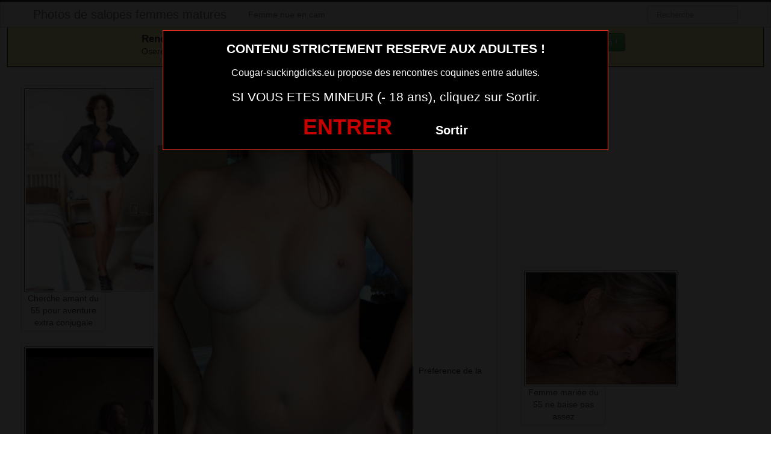

--- FILE ---
content_type: text/html; charset=UTF-8
request_url: https://www.cougar-suckingdicks.eu/cougar-cherche-plan-cul-discret-027.html/
body_size: 7062
content:
<!DOCTYPE html>
<html lang="fr-FR">
<head>
	
	<meta charset="UTF-8">
	<meta name="viewport" content="width=device-width, initial-scale=1.0, minimal-ui">
	
	<title>
		Cougar cherche plan cul discret 027Photos de salopes femmes matures	</title>

	<link rel="profile" href="http://gmpg.org/xfn/11" >
	<link rel="shortcut icon" href="https://www.cougar-suckingdicks.eu/wp-content/themes/300250/favicon.ico">
	<link rel="pingback" href="https://www.cougar-suckingdicks.eu/xmlrpc.php">
	
	<link href="https://cdnjs.cloudflare.com/ajax/libs/font-awesome/4.7.0/css/font-awesome.min.css" rel="stylesheet">
	<link href="https://cdnjs.cloudflare.com/ajax/libs/formvalidation/0.6.2-dev/css/formValidation.min.css" rel="stylesheet">
	<link href="https://www.cougar-suckingdicks.eu/wp-content/themes/300250/css/bootstrap.css" rel="stylesheet">
	<link href="https://www.cougar-suckingdicks.eu/wp-content/themes/300250/style.css" rel="stylesheet">
	    
	<!--[if lt IE 9]>
		<script src="http://css3-mediaqueries-js.googlecode.com/svn/trunk/css3-mediaqueries.js"></script>
		<script src="http://html5shim.googlecode.com/svn/trunk/html5.js"></script>
	<![endif]-->

	<meta name='robots' content='index, follow, max-image-preview:large, max-snippet:-1, max-video-preview:-1' />
	<style>img:is([sizes="auto" i], [sizes^="auto," i]) { contain-intrinsic-size: 3000px 1500px }</style>
	<!-- BEGIN SEOKEY en-tête. Site optimisé par SEOKEY https://www.seo-key.com/ -->
<meta property="og:url" content="https://www.cougar-suckingdicks.eu/cougar-cherche-plan-cul-discret-027.html/">
<meta property="og:type" content="article">
<meta property="og:title" content="Cougar cherche plan cul discret 027">
<meta property="og:description" content="">
<meta property="og:image" content="https://www.cougar-suckingdicks.eu/wp-content/uploads/2016/04/Cougar-cherche-plan-cul-discret-027.jpg">
<meta property="og:image:secure_url" content="https://www.cougar-suckingdicks.eu/wp-content/uploads/2016/04/Cougar-cherche-plan-cul-discret-027.jpg">
<meta property="og:image:alt" content="">
<meta property="og:image:width" content="423">
<meta property="og:image:height" content="750">
<meta property="article:author" content="admin">
<meta property="article:section" content="Photo sexy">
<meta property="og:published_time" content="2016-05-08T14:07:31+00:00">
<meta property="og:updated_time" content="2025-08-13T12:27:44+00:00">
<meta property="og:locale" content="fr_FR">
<meta property="og:site_name" content="Photos de salopes femmes matures">
<meta name="twitter:url" content="https://www.cougar-suckingdicks.eu/cougar-cherche-plan-cul-discret-027.html/">
<meta name="twitter:title" content="Cougar cherche plan cul discret 027">
<meta name="twitter:description" content="">
<meta name="twitter:image" content="https://www.cougar-suckingdicks.eu/wp-content/uploads/2016/04/Cougar-cherche-plan-cul-discret-027.jpg">
<meta name="twitter:creator" content="admin">
<meta name="twitter:card" content="summary_large_image">
<link rel="canonical" href="https://www.cougar-suckingdicks.eu/cougar-cherche-plan-cul-discret-027.html/" />
<!-- END SEOKEY head -->
<link rel="alternate" type="application/rss+xml" title="Photos de salopes femmes matures &raquo; Flux" href="https://www.cougar-suckingdicks.eu/feed/" />
<link rel='stylesheet' id='wp-block-library-css' href='https://www.cougar-suckingdicks.eu/wp-includes/css/dist/block-library/style.min.css?ver=6.7.4' type='text/css' media='all' />
<style id='classic-theme-styles-inline-css' type='text/css'>
/*! This file is auto-generated */
.wp-block-button__link{color:#fff;background-color:#32373c;border-radius:9999px;box-shadow:none;text-decoration:none;padding:calc(.667em + 2px) calc(1.333em + 2px);font-size:1.125em}.wp-block-file__button{background:#32373c;color:#fff;text-decoration:none}
</style>
<style id='global-styles-inline-css' type='text/css'>
:root{--wp--preset--aspect-ratio--square: 1;--wp--preset--aspect-ratio--4-3: 4/3;--wp--preset--aspect-ratio--3-4: 3/4;--wp--preset--aspect-ratio--3-2: 3/2;--wp--preset--aspect-ratio--2-3: 2/3;--wp--preset--aspect-ratio--16-9: 16/9;--wp--preset--aspect-ratio--9-16: 9/16;--wp--preset--color--black: #000000;--wp--preset--color--cyan-bluish-gray: #abb8c3;--wp--preset--color--white: #ffffff;--wp--preset--color--pale-pink: #f78da7;--wp--preset--color--vivid-red: #cf2e2e;--wp--preset--color--luminous-vivid-orange: #ff6900;--wp--preset--color--luminous-vivid-amber: #fcb900;--wp--preset--color--light-green-cyan: #7bdcb5;--wp--preset--color--vivid-green-cyan: #00d084;--wp--preset--color--pale-cyan-blue: #8ed1fc;--wp--preset--color--vivid-cyan-blue: #0693e3;--wp--preset--color--vivid-purple: #9b51e0;--wp--preset--gradient--vivid-cyan-blue-to-vivid-purple: linear-gradient(135deg,rgba(6,147,227,1) 0%,rgb(155,81,224) 100%);--wp--preset--gradient--light-green-cyan-to-vivid-green-cyan: linear-gradient(135deg,rgb(122,220,180) 0%,rgb(0,208,130) 100%);--wp--preset--gradient--luminous-vivid-amber-to-luminous-vivid-orange: linear-gradient(135deg,rgba(252,185,0,1) 0%,rgba(255,105,0,1) 100%);--wp--preset--gradient--luminous-vivid-orange-to-vivid-red: linear-gradient(135deg,rgba(255,105,0,1) 0%,rgb(207,46,46) 100%);--wp--preset--gradient--very-light-gray-to-cyan-bluish-gray: linear-gradient(135deg,rgb(238,238,238) 0%,rgb(169,184,195) 100%);--wp--preset--gradient--cool-to-warm-spectrum: linear-gradient(135deg,rgb(74,234,220) 0%,rgb(151,120,209) 20%,rgb(207,42,186) 40%,rgb(238,44,130) 60%,rgb(251,105,98) 80%,rgb(254,248,76) 100%);--wp--preset--gradient--blush-light-purple: linear-gradient(135deg,rgb(255,206,236) 0%,rgb(152,150,240) 100%);--wp--preset--gradient--blush-bordeaux: linear-gradient(135deg,rgb(254,205,165) 0%,rgb(254,45,45) 50%,rgb(107,0,62) 100%);--wp--preset--gradient--luminous-dusk: linear-gradient(135deg,rgb(255,203,112) 0%,rgb(199,81,192) 50%,rgb(65,88,208) 100%);--wp--preset--gradient--pale-ocean: linear-gradient(135deg,rgb(255,245,203) 0%,rgb(182,227,212) 50%,rgb(51,167,181) 100%);--wp--preset--gradient--electric-grass: linear-gradient(135deg,rgb(202,248,128) 0%,rgb(113,206,126) 100%);--wp--preset--gradient--midnight: linear-gradient(135deg,rgb(2,3,129) 0%,rgb(40,116,252) 100%);--wp--preset--font-size--small: 13px;--wp--preset--font-size--medium: 20px;--wp--preset--font-size--large: 36px;--wp--preset--font-size--x-large: 42px;--wp--preset--spacing--20: 0.44rem;--wp--preset--spacing--30: 0.67rem;--wp--preset--spacing--40: 1rem;--wp--preset--spacing--50: 1.5rem;--wp--preset--spacing--60: 2.25rem;--wp--preset--spacing--70: 3.38rem;--wp--preset--spacing--80: 5.06rem;--wp--preset--shadow--natural: 6px 6px 9px rgba(0, 0, 0, 0.2);--wp--preset--shadow--deep: 12px 12px 50px rgba(0, 0, 0, 0.4);--wp--preset--shadow--sharp: 6px 6px 0px rgba(0, 0, 0, 0.2);--wp--preset--shadow--outlined: 6px 6px 0px -3px rgba(255, 255, 255, 1), 6px 6px rgba(0, 0, 0, 1);--wp--preset--shadow--crisp: 6px 6px 0px rgba(0, 0, 0, 1);}:where(.is-layout-flex){gap: 0.5em;}:where(.is-layout-grid){gap: 0.5em;}body .is-layout-flex{display: flex;}.is-layout-flex{flex-wrap: wrap;align-items: center;}.is-layout-flex > :is(*, div){margin: 0;}body .is-layout-grid{display: grid;}.is-layout-grid > :is(*, div){margin: 0;}:where(.wp-block-columns.is-layout-flex){gap: 2em;}:where(.wp-block-columns.is-layout-grid){gap: 2em;}:where(.wp-block-post-template.is-layout-flex){gap: 1.25em;}:where(.wp-block-post-template.is-layout-grid){gap: 1.25em;}.has-black-color{color: var(--wp--preset--color--black) !important;}.has-cyan-bluish-gray-color{color: var(--wp--preset--color--cyan-bluish-gray) !important;}.has-white-color{color: var(--wp--preset--color--white) !important;}.has-pale-pink-color{color: var(--wp--preset--color--pale-pink) !important;}.has-vivid-red-color{color: var(--wp--preset--color--vivid-red) !important;}.has-luminous-vivid-orange-color{color: var(--wp--preset--color--luminous-vivid-orange) !important;}.has-luminous-vivid-amber-color{color: var(--wp--preset--color--luminous-vivid-amber) !important;}.has-light-green-cyan-color{color: var(--wp--preset--color--light-green-cyan) !important;}.has-vivid-green-cyan-color{color: var(--wp--preset--color--vivid-green-cyan) !important;}.has-pale-cyan-blue-color{color: var(--wp--preset--color--pale-cyan-blue) !important;}.has-vivid-cyan-blue-color{color: var(--wp--preset--color--vivid-cyan-blue) !important;}.has-vivid-purple-color{color: var(--wp--preset--color--vivid-purple) !important;}.has-black-background-color{background-color: var(--wp--preset--color--black) !important;}.has-cyan-bluish-gray-background-color{background-color: var(--wp--preset--color--cyan-bluish-gray) !important;}.has-white-background-color{background-color: var(--wp--preset--color--white) !important;}.has-pale-pink-background-color{background-color: var(--wp--preset--color--pale-pink) !important;}.has-vivid-red-background-color{background-color: var(--wp--preset--color--vivid-red) !important;}.has-luminous-vivid-orange-background-color{background-color: var(--wp--preset--color--luminous-vivid-orange) !important;}.has-luminous-vivid-amber-background-color{background-color: var(--wp--preset--color--luminous-vivid-amber) !important;}.has-light-green-cyan-background-color{background-color: var(--wp--preset--color--light-green-cyan) !important;}.has-vivid-green-cyan-background-color{background-color: var(--wp--preset--color--vivid-green-cyan) !important;}.has-pale-cyan-blue-background-color{background-color: var(--wp--preset--color--pale-cyan-blue) !important;}.has-vivid-cyan-blue-background-color{background-color: var(--wp--preset--color--vivid-cyan-blue) !important;}.has-vivid-purple-background-color{background-color: var(--wp--preset--color--vivid-purple) !important;}.has-black-border-color{border-color: var(--wp--preset--color--black) !important;}.has-cyan-bluish-gray-border-color{border-color: var(--wp--preset--color--cyan-bluish-gray) !important;}.has-white-border-color{border-color: var(--wp--preset--color--white) !important;}.has-pale-pink-border-color{border-color: var(--wp--preset--color--pale-pink) !important;}.has-vivid-red-border-color{border-color: var(--wp--preset--color--vivid-red) !important;}.has-luminous-vivid-orange-border-color{border-color: var(--wp--preset--color--luminous-vivid-orange) !important;}.has-luminous-vivid-amber-border-color{border-color: var(--wp--preset--color--luminous-vivid-amber) !important;}.has-light-green-cyan-border-color{border-color: var(--wp--preset--color--light-green-cyan) !important;}.has-vivid-green-cyan-border-color{border-color: var(--wp--preset--color--vivid-green-cyan) !important;}.has-pale-cyan-blue-border-color{border-color: var(--wp--preset--color--pale-cyan-blue) !important;}.has-vivid-cyan-blue-border-color{border-color: var(--wp--preset--color--vivid-cyan-blue) !important;}.has-vivid-purple-border-color{border-color: var(--wp--preset--color--vivid-purple) !important;}.has-vivid-cyan-blue-to-vivid-purple-gradient-background{background: var(--wp--preset--gradient--vivid-cyan-blue-to-vivid-purple) !important;}.has-light-green-cyan-to-vivid-green-cyan-gradient-background{background: var(--wp--preset--gradient--light-green-cyan-to-vivid-green-cyan) !important;}.has-luminous-vivid-amber-to-luminous-vivid-orange-gradient-background{background: var(--wp--preset--gradient--luminous-vivid-amber-to-luminous-vivid-orange) !important;}.has-luminous-vivid-orange-to-vivid-red-gradient-background{background: var(--wp--preset--gradient--luminous-vivid-orange-to-vivid-red) !important;}.has-very-light-gray-to-cyan-bluish-gray-gradient-background{background: var(--wp--preset--gradient--very-light-gray-to-cyan-bluish-gray) !important;}.has-cool-to-warm-spectrum-gradient-background{background: var(--wp--preset--gradient--cool-to-warm-spectrum) !important;}.has-blush-light-purple-gradient-background{background: var(--wp--preset--gradient--blush-light-purple) !important;}.has-blush-bordeaux-gradient-background{background: var(--wp--preset--gradient--blush-bordeaux) !important;}.has-luminous-dusk-gradient-background{background: var(--wp--preset--gradient--luminous-dusk) !important;}.has-pale-ocean-gradient-background{background: var(--wp--preset--gradient--pale-ocean) !important;}.has-electric-grass-gradient-background{background: var(--wp--preset--gradient--electric-grass) !important;}.has-midnight-gradient-background{background: var(--wp--preset--gradient--midnight) !important;}.has-small-font-size{font-size: var(--wp--preset--font-size--small) !important;}.has-medium-font-size{font-size: var(--wp--preset--font-size--medium) !important;}.has-large-font-size{font-size: var(--wp--preset--font-size--large) !important;}.has-x-large-font-size{font-size: var(--wp--preset--font-size--x-large) !important;}
:where(.wp-block-post-template.is-layout-flex){gap: 1.25em;}:where(.wp-block-post-template.is-layout-grid){gap: 1.25em;}
:where(.wp-block-columns.is-layout-flex){gap: 2em;}:where(.wp-block-columns.is-layout-grid){gap: 2em;}
:root :where(.wp-block-pullquote){font-size: 1.5em;line-height: 1.6;}
</style>
<script type="text/javascript" src="https://www.cougar-suckingdicks.eu/wp-includes/js/jquery/jquery.min.js?ver=3.7.1" id="jquery-core-js"></script>
<script type="text/javascript" src="https://www.cougar-suckingdicks.eu/wp-includes/js/jquery/jquery-migrate.min.js?ver=3.4.1" id="jquery-migrate-js"></script>
<meta name="generator" content="WordPress 6.7.4" />
<link rel="alternate" title="oEmbed (JSON)" type="application/json+oembed" href="https://www.cougar-suckingdicks.eu/wp-json/oembed/1.0/embed?url=https%3A%2F%2Fwww.cougar-suckingdicks.eu%2Fcougar-cherche-plan-cul-discret-027.html%2F" />
<link rel="alternate" title="oEmbed (XML)" type="text/xml+oembed" href="https://www.cougar-suckingdicks.eu/wp-json/oembed/1.0/embed?url=https%3A%2F%2Fwww.cougar-suckingdicks.eu%2Fcougar-cherche-plan-cul-discret-027.html%2F&#038;format=xml" />
<!-- Analytics by WP Statistics - https://wp-statistics.com -->

</head>
<body class="post-template-default single single-post postid-879 single-format-standard">
	
<script src="https://www.cougar-suckingdicks.eu/wp-content/themes/300250/disclaimer.js"></script>	
<noscript>
	<style>
	#masonry {
		visibility: visible !important;	
	}
	</style>
</noscript>

<div id="topmenu" class="navbar navbar-fixed-top">
	<div class="navbar-inner">
		<div class="container">
			<a class="btn btn-navbar" data-toggle="collapse" data-target=".nav-collapse">
				<i class="icon-bar"></i>
				<i class="icon-bar"></i>
				<i class="icon-bar"></i>
			</a>
						<a class="brand" href="https://www.cougar-suckingdicks.eu/">
									Photos de salopes femmes matures							</a>

			<nav id="nav-main" class="nav-collapse" role="navigation">
				<ul id="menu-menu-1" class="nav"><li class="menu-femme-nue-en-cam"><a href="https://www.cougar-suckingdicks.eu/femme-nue-en-cam/">Femme nue en cam</a></li>
</ul>					
				<form class="navbar-search pull-right" method="get" id="searchform" action="https://www.cougar-suckingdicks.eu/">
					<input type="text" class="search-query" placeholder="Recherche" name="s" id="s" value="">
				</form>

			</nav>
		</div>
	</div>
</div>

<div class="msg_box">
	<div class="row-fluid">
		<div align="left" class="span5 offset2">
			&nbsp; <big><strong>Rencontres webcam</strong></big><br>
			&nbsp; Oserez-vous vous les rejoindre <span class="hidden-phone">pour un tchat webcam chaud </span> ?
			<span class="visible-phone"><br></span>
		</div>
		<div align="center" class="span3">
			<button class="btn btn-success" onclick=" window.open('https://www.cougar-suckingdicks.eu/femme-nue-en-cam/','_blank')"><i class="fa fa-video-camera"></i> Rejoins les coquines en webcam !</button>
		</div>
	</div>
</div>


<br>

<div class="container">
	<div class="row">
		<div class="span2 hidden-phone">
			
										<div class="thumbnails">
																	<div class="thumbnail related">
							<a href="https://www.cougar-suckingdicks.eu/cherche-amant-du-55-pour-aventure-extra-conjugale.html/" rel="bookmark" title="Cherche amant du 55 pour aventure extra conjugale">
								
																
								<img src="https://www.cougar-suckingdicks.eu/wp-content/uploads/2016/06/Cherche-amant-du-55-pour-aventure-extra-conjugale-225x300.jpg" alt="Cherche amant du 55 pour aventure extra conjugale">
								Cherche amant du 55 pour aventure extra conjugale							</a>
						</div>
																	<div class="thumbnail related">
							<a href="https://www.cougar-suckingdicks.eu/epouse-insatisfaite-du-10-cherche-un-plan-cul.html/" rel="bookmark" title="Epouse insatisfaite du 10 cherche un plan cul">
								
																
								<img src="https://www.cougar-suckingdicks.eu/wp-content/uploads/2016/06/Epouse-insatisfaite-du-10-cherche-un-plan-cul-169x300.png" alt="Epouse insatisfaite du 10 cherche un plan cul">
								Epouse insatisfaite du 10 cherche un plan cul							</a>
						</div>
																	<div class="thumbnail related">
							<a href="https://www.cougar-suckingdicks.eu/sexe-des-maman-du-50-en-photo-2.html/" rel="bookmark" title="sexe des maman du 50 en photo">
								
																
								<img src="https://www.cougar-suckingdicks.eu/wp-content/uploads/2016/08/sexe-des-maman-du-50-en-photo.jpg" alt="sexe des maman du 50 en photo">
								sexe des maman du 50 en photo							</a>
						</div>
																	<div class="thumbnail related">
							<a href="https://www.cougar-suckingdicks.eu/cougar-de-marseille-pour-plan-q145.html/" rel="bookmark" title="cougar de marseille pour plan q145">
								
																
								<img src="https://www.cougar-suckingdicks.eu/wp-content/uploads/2016/04/cougar-de-marseille-pour-plan-q145-230x300.jpg" alt="cougar de marseille pour plan q145">
								cougar de marseille pour plan q145							</a>
						</div>
																	<div class="thumbnail related">
							<a href="https://www.cougar-suckingdicks.eu/branlette-sur-photo-de-cougar-sexe-016.html/" rel="bookmark" title="branlette sur photo de cougar sexe 016">
								
																
								<img src="https://www.cougar-suckingdicks.eu/wp-content/uploads/2016/04/branlette-sur-photo-de-cougar-sexe-016-200x300.jpg" alt="branlette sur photo de cougar sexe 016">
								branlette sur photo de cougar sexe 016							</a>
						</div>
									</div>
									
		</div>
		<div class="span6">
			
							
				<div id="post-879" class="post-wrapper post-879 post type-post status-publish format-standard has-post-thumbnail category-photo-sexy">
					<div class="h1-wrapper">
						<h1>cougar cherche plan cul discret 027</h1>
					</div>
						
					<div class="post-meta-top">
						<b>Cliquez sur la photo, cougar cherche plan cul discret 027, pour faire une rencontre discrète !</b>
					</div>
						
					<div class="post-content">
<button onclick="window.open('https://xcamz.xyz/tools/codisuite/gen_boost.php?sid=10&cid=70','_blank')" class="btnlnk"><!--<a href="#" data-toggle="modal" data-target="#myModal" class="btnlnk">--><img src="https://www.cougar-suckingdicks.eu/wp-content/uploads/2016/04/Cougar-cherche-plan-cul-discret-027.jpg" alt="Cougar cherche plan cul discret 027"></button>							

						
													
						Préférence de la coquine : 
						masturbation vaginal et porter de la lingerie						<br>
							
						Endroit de préférence pour le sexe : 
						sous le bureau du patron						<br>
							
						Quoi de mieux qu’une femme expérimentée pour débuter sa vie sexuelle ? C’est la question que se posent tous les jeunes hommes de 18 ans vierges.							
						<div class="clearfix"></div>
						
						<br><br>
					
						<div align="center">


<style>
/* Styles pour la modale */
/* Forcer le centrage et la taille correcte de la modale */
.modal.fade.in {
    top: 0 !important;
    margin-left: 0 !important;
}
.modal {
  display: none;
  position: fixed;
  top: 0;
  left: 0;
  z-index: 1050;
  width: 100%;
  height: 100%;
  overflow: hidden;
  outline: 0;
  background: rgba(0, 0, 0, 0.5);
}

/* Forcer l'apparition */
.modal.show {
  display: block;
  opacity: 1;
}

/* Conteneur de la boîte de dialogue */
.modal-dialog {
  position: relative;
  width: auto;
  margin: 10% auto;
  max-width: 500px;
  pointer-events: none;
}

.modal-content {
  position: relative;
  display: flex;
  flex-direction: column;
  width: 100%;
  pointer-events: auto;
  background-color: #fff;
  background-clip: padding-box;
  border: 1px solid rgba(0, 0, 0, .2);
  border-radius: 0.3rem;
  outline: 0;
  padding: 5px;
}
.modal-header {
    padding: 5px !important;
}
.modal-body {
    padding: 10px !important;
}
/* Overlay (le fond sombre) */
.modal-backdrop {
  position: fixed;
  top: 0;
  left: 0;
  z-index: 1040;
  width: 100vw;
  height: 100vh;
  background-color: #000;
}

.modal-backdrop.show {
  display:none; /*opacity: 0.5;*/
}
</style>
							<button onclick="window.open('https://xcamz.xyz/tools/codisuite/gen_boost.php?sid=10&cid=70','_blank')" class="btn btn-success btn-large btn-block registerLink">Contacte-la sans attendre !</button>

						</div>
						
						<br><br>
								
						<div class="post-meta-category-tag">
							Recherche: <a href="https://www.cougar-suckingdicks.eu/photo-sexy/" rel="category tag">Photo sexy</a> 
							 
							<a href="https://www.cougar-suckingdicks.eu/">cougar cherche plan cul discret 027</a>
							

								
						</div>
					</div>
				</div>
			

            <div id="comments" class="comments">
                
<div id="comments">
			
		
</div>            </div>			
		</div>
		<div class="span4">
			

			
			<br><br>
			
			<div id="sidebar-left" class="sidebar">

	<div align="center">

<iframe src="https://xcamz.xyz/tools/codisuite/gen_regie.php?idesp=78&idsite=26" frameborder="no" marginheight="0" marginwidth="0" scrolling="no" height="250" width="300" allowtransparency="true"></iframe>
<div class="span2">
			
										<div class="thumbnails">
																	<div class="thumbnail related">
							<a href="https://www.cougar-suckingdicks.eu/femme-mariee-du-55-ne-baise-pas-assez.html/" rel="bookmark" title="Femme mariée du 55 ne baise pas assez">
								
																
								<img src="https://www.cougar-suckingdicks.eu/wp-content/uploads/2016/06/Femme-mariée-du-55-ne-baise-pas-assez-300x223.jpg" alt="Femme mariée du 55 ne baise pas assez">
								Femme mariée du 55 ne baise pas assez							</a>
						</div>
																	<div class="thumbnail related">
							<a href="https://www.cougar-suckingdicks.eu/femme-matures-du-01-en-photos-sexes.html/" rel="bookmark" title="femme matures du 01 en photos sexes">
								
																
								<img src="https://www.cougar-suckingdicks.eu/wp-content/uploads/2016/08/femme-matures-du-01-en-photos-sexes.jpg" alt="femme matures du 01 en photos sexes">
								femme matures du 01 en photos sexes							</a>
						</div>
																	<div class="thumbnail related">
							<a href="https://www.cougar-suckingdicks.eu/plan-pipe-dans-74-avec-une-femme-mariee.html/" rel="bookmark" title="Plan pipe dans 74 avec une femme mariée">
								
																
								<img src="https://www.cougar-suckingdicks.eu/wp-content/uploads/2016/06/Plan-pipe-dans-74-avec-une-femme-mariée-255x300.jpg" alt="Plan pipe dans 74 avec une femme mariée">
								Plan pipe dans 74 avec une femme mariée							</a>
						</div>
																	<div class="thumbnail related">
							<a href="https://www.cougar-suckingdicks.eu/annonce-pour-plan-cul-et-rencontre-coquine-sur-le-71.html/" rel="bookmark" title="Annonce pour plan cul et rencontre coquine sur le 71">
								
																
								<img src="https://www.cougar-suckingdicks.eu/wp-content/uploads/2016/06/Annonce-pour-plan-cul-et-rencontre-coquine-sur-le-71-210x300.jpg" alt="Annonce pour plan cul et rencontre coquine sur le 71">
								Annonce pour plan cul et rencontre coquine sur le 71							</a>
						</div>
																	<div class="thumbnail related">
							<a href="https://www.cougar-suckingdicks.eu/milf-tres-sexy-en-photo-112.html/" rel="bookmark" title="milf très sexy en photo 112">
								
																
								<img src="https://www.cougar-suckingdicks.eu/wp-content/uploads/2016/04/milf-très-sexy-en-photo-112-199x300.jpg" alt="milf très sexy en photo 112">
								milf très sexy en photo 112							</a>
						</div>
									</div>
									
		</div>
	</div>

</div>			
		</div>
	</div>
</div>



<!-- BEGIN SEOKEY footer -->
<script type="application/ld+json">
{"@context":"https:\/\/schema.org\/","@type":"BreadcrumbList","@name":"Photos de salopes femmes matures","itemListElement":[{"@type":"ListItem","position":1,"item":{"@type":"Thing","@id":"https:\/\/www.cougar-suckingdicks.eu","url":"https:\/\/www.cougar-suckingdicks.eu","name":"Photos de salopes femmes matures"}},{"@type":"ListItem","position":2,"item":{"@type":"Thing","@id":"https:\/\/www.cougar-suckingdicks.eu\/photo-sexy\/","url":"https:\/\/www.cougar-suckingdicks.eu\/photo-sexy\/","name":"Photo sexy"}},{"@type":"ListItem","position":3,"item":{"@type":"Thing","@id":"https:\/\/www.cougar-suckingdicks.eu\/cougar-cherche-plan-cul-discret-027.html\/","url":"https:\/\/www.cougar-suckingdicks.eu\/cougar-cherche-plan-cul-discret-027.html\/","name":"Cougar cherche plan cul discret 027"}}]}
</script>

<!-- END SEOKEY footer -->
	<script>
		jQuery(document).ready(function($) {
			var $scrolltotop = $("#scrolltotop");
			$scrolltotop.css('display', 'none');

			$(function () {
				$(window).scroll(function () {
					if ($(this).scrollTop() > 100) {
						$scrolltotop.slideDown('fast');
					} else {
						$scrolltotop.slideUp('fast');
					}
				});
		
				$scrolltotop.click(function () {
					$('body,html').animate({
						scrollTop: 0
					}, 'fast');
					return false;
				});
			});
		});
	</script>
	<script type="text/javascript" src="https://www.cougar-suckingdicks.eu/wp-content/themes/300250/js/bootstrap.min.js" id="ipin_bootstrap-js"></script>
<style>
.cam-grid {
        display: grid; background:#000000;
        grid-template-columns: repeat(auto-fit, minmax(150px, 1fr));
        gap: 0;
    }
    .cam-item {
        position: relative; text-align: center;
        border: none; background: none;
        padding: 0; width: 100%;
        cursor: pointer;
    }
    .cam-item img {
        width: 100%; height: auto;
        min-width: 150px; display: block;
    }
    .overlay {
        position: absolute; bottom: 0;
        width: 100%; background-color: rgba(0, 0, 0, 0.6);
        color: white; padding: 5px 0;
        font-size: 14px; z-index: 1;
        text-align: center;
    }
    .open-btn {
        display: block; border: none;
        background: none; padding: 0;
        margin: 0; width: 100%;
        cursor: pointer;
    }
    .special-thumbnail {
        background-color: black; position: relative;
        display: flex; justify-content: center;
        align-items: center; height: 100%;
        min-height: 150px;
    }
    .special-text {
        color: white; font-size: 18px;
        font-weight: bold;
    }
  </style>
<div id="footer" class="container">

<h1>Membres connectés actuellement en webcam (mis à jour 1 fois par heure)</h1>
        <div class="col-md-8 col-xs-12">
<div class='cam-grid'><button class='open-btn' onclick="window.open('https://secure.dnxlive.com/chat/SoumiseElia/?comfrom=687476&cf0=pc3&cfsa1=O180&cf2=mozcougarsuck&cfsa2=&brand=n&cf1=X12477', '_blank')">
            <div class='cam-item'>
                <img src='https://www.cougar-suckingdicks.eu/pictures/SoumiseElia.jpg' alt='SoumiseElia'/>
                <div class='overlay'>SoumiseElia</div>
            </div>
          </button><button class='open-btn' onclick="window.open('https://secure.dnxlive.com/chat/ALIZON/?comfrom=687476&cf0=pc3&cfsa1=O180&cf2=mozcougarsuck&cfsa2=&brand=n&cf1=X12477', '_blank')">
            <div class='cam-item'>
                <img src='https://www.cougar-suckingdicks.eu/pictures/ALIZON.jpg' alt='ALIZON'/>
                <div class='overlay'>ALIZON</div>
            </div>
          </button><button class='open-btn' onclick="window.open('https://secure.dnxlive.com/chat/vairone/?comfrom=687476&cf0=pc3&cfsa1=O180&cf2=mozcougarsuck&cfsa2=&brand=n&cf1=X12477', '_blank')">
            <div class='cam-item'>
                <img src='https://www.cougar-suckingdicks.eu/pictures/vairone.jpg' alt='vairone'/>
                <div class='overlay'>vairone</div>
            </div>
          </button><button class='open-btn' onclick="window.open('https://secure.dnxlive.com/chat/RachelLove/?comfrom=687476&cf0=pc3&cfsa1=O180&cf2=mozcougarsuck&cfsa2=&brand=n&cf1=X12477', '_blank')">
            <div class='cam-item'>
                <img src='https://www.cougar-suckingdicks.eu/pictures/RachelLove.jpg' alt='RachelLove'/>
                <div class='overlay'>RachelLove</div>
            </div>
          </button><button class='open-btn' onclick="window.open('https://secure.dnxlive.com/chat/Passion83/?comfrom=687476&cf0=pc3&cfsa1=O180&cf2=mozcougarsuck&cfsa2=&brand=n&cf1=X12477', '_blank')">
            <div class='cam-item'>
                <img src='https://www.cougar-suckingdicks.eu/pictures/Passion83.jpg' alt='Passion83'/>
                <div class='overlay'>Passion83</div>
            </div>
          </button><button class='open-btn' onclick="window.open('https://secure.dnxlive.com/chat/tania1988/?comfrom=687476&cf0=pc3&cfsa1=O180&cf2=mozcougarsuck&cfsa2=&brand=n&cf1=X12477', '_blank')">
            <div class='cam-item'>
                <img src='https://www.cougar-suckingdicks.eu/pictures/tania1988.jpg' alt='tania1988'/>
                <div class='overlay'>tania1988</div>
            </div>
          </button><button class='open-btn' onclick="window.open('https://secure.dnxlive.com/chat/Hotlips28/?comfrom=687476&cf0=pc3&cfsa1=O180&cf2=mozcougarsuck&cfsa2=&brand=n&cf1=X12477', '_blank')">
            <div class='cam-item'>
                <img src='https://www.cougar-suckingdicks.eu/pictures/Hotlips28.jpg' alt='Hotlips28'/>
                <div class='overlay'>Hotlips28</div>
            </div>
          </button><button class='open-btn' onclick="window.open('https://secure.dnxlive.com/chat/marylou/?comfrom=687476&cf0=pc3&cfsa1=O180&cf2=mozcougarsuck&cfsa2=&brand=n&cf1=X12477', '_blank')">
            <div class='cam-item'>
                <img src='https://www.cougar-suckingdicks.eu/pictures/marylou.jpg' alt='marylou'/>
                <div class='overlay'>marylou</div>
            </div>
          </button><button class='open-btn' onclick="window.open('https://secure.dnxlive.com/chat/Mssarah666/?comfrom=687476&cf0=pc3&cfsa1=O180&cf2=mozcougarsuck&cfsa2=&brand=n&cf1=X12477', '_blank')">
            <div class='cam-item'>
                <img src='https://www.cougar-suckingdicks.eu/pictures/Mssarah666.jpg' alt='Mssarah666'/>
                <div class='overlay'>Mssarah666</div>
            </div>
          </button><button class='open-btn' onclick="window.open('https://secure.dnxlive.com/chat/SirenBlondie/?comfrom=687476&cf0=pc3&cfsa1=O180&cf2=mozcougarsuck&cfsa2=&brand=n&cf1=X12477', '_blank')">
            <div class='cam-item'>
                <img src='https://www.cougar-suckingdicks.eu/pictures/SirenBlondie.jpg' alt='SirenBlondie'/>
                <div class='overlay'>SirenBlondie</div>
            </div>
          </button><button class='open-btn' onclick="window.open('https://secure.dnxlive.com/chat/loue/?comfrom=687476&cf0=pc3&cfsa1=O180&cf2=mozcougarsuck&cfsa2=&brand=n&cf1=X12477', '_blank')">
            <div class='cam-item'>
                <img src='https://www.cougar-suckingdicks.eu/pictures/loue.jpg' alt='loue'/>
                <div class='overlay'>loue</div>
            </div>
          </button><button class='open-btn' onclick="window.open('https://secure.dnxlive.com/chat/LadyXkrikri/?comfrom=687476&cf0=pc3&cfsa1=O180&cf2=mozcougarsuck&cfsa2=&brand=n&cf1=X12477', '_blank')">
            <div class='cam-item'>
                <img src='https://www.cougar-suckingdicks.eu/pictures/LadyXkrikri.jpg' alt='LadyXkrikri'/>
                <div class='overlay'>LadyXkrikri</div>
            </div>
          </button><button class='open-btn' onclick="window.open('https://secure.dnxlive.com/chat/Samanthasexy/?comfrom=687476&cf0=pc3&cfsa1=O180&cf2=mozcougarsuck&cfsa2=&brand=n&cf1=X12477', '_blank')">
            <div class='cam-item'>
                <img src='https://www.cougar-suckingdicks.eu/pictures/Samanthasexy.jpg' alt='Samanthasexy'/>
                <div class='overlay'>Samanthasexy</div>
            </div>
          </button><button class='open-btn' onclick="window.open('https://secure.dnxlive.com/chat/mouillette69/?comfrom=687476&cf0=pc3&cfsa1=O180&cf2=mozcougarsuck&cfsa2=&brand=n&cf1=X12477', '_blank')">
            <div class='cam-item'>
                <img src='https://www.cougar-suckingdicks.eu/pictures/mouillette69.jpg' alt='mouillette69'/>
                <div class='overlay'>mouillette69</div>
            </div>
          </button><button class='open-btn' onclick="window.open('https://secure.dnxlive.com/chat/coquinesex/?comfrom=687476&cf0=pc3&cfsa1=O180&cf2=mozcougarsuck&cfsa2=&brand=n&cf1=X12477', '_blank')">
            <div class='cam-item'>
                <img src='https://www.cougar-suckingdicks.eu/pictures/coquinesex.jpg' alt='coquinesex'/>
                <div class='overlay'>coquinesex</div>
            </div>
          </button><button class='open-btn' onclick="window.open('https://secure.dnxlive.com/chat/sexydrill/?comfrom=687476&cf0=pc3&cfsa1=O180&cf2=mozcougarsuck&cfsa2=&brand=n&cf1=X12477', '_blank')">
            <div class='cam-item'>
                <img src='https://www.cougar-suckingdicks.eu/pictures/sexydrill.jpg' alt='sexydrill'/>
                <div class='overlay'>sexydrill</div>
            </div>
          </button><button class='open-btn' onclick="window.open('https://secure.dnxlive.com/chat/FilleApapa/?comfrom=687476&cf0=pc3&cfsa1=O180&cf2=mozcougarsuck&cfsa2=&brand=n&cf1=X12477', '_blank')">
            <div class='cam-item'>
                <img src='https://www.cougar-suckingdicks.eu/pictures/FilleApapa.jpg' alt='FilleApapa'/>
                <div class='overlay'>FilleApapa</div>
            </div>
          </button><button class='open-btn' onclick="window.open('https://secure.dnxlive.com/chat/suexxxsub/?comfrom=687476&cf0=pc3&cfsa1=O180&cf2=mozcougarsuck&cfsa2=&brand=n&cf1=X12477', '_blank')">
            <div class='cam-item'>
                <img src='https://www.cougar-suckingdicks.eu/pictures/suexxxsub.jpg' alt='suexxxsub'/>
                <div class='overlay'>suexxxsub</div>
            </div>
          </button><button class='open-btn' onclick="window.open('https://secure.dnxlive.com/chat/Mila6969/?comfrom=687476&cf0=pc3&cfsa1=O180&cf2=mozcougarsuck&cfsa2=&brand=n&cf1=X12477', '_blank')">
            <div class='cam-item'>
                <img src='https://www.cougar-suckingdicks.eu/pictures/Mila6969.jpg' alt='Mila6969'/>
                <div class='overlay'>Mila6969</div>
            </div>
          </button><button class='open-btn' onclick="window.open('https://secure.dnxlive.com/chat/lapetitelola/?comfrom=687476&cf0=pc3&cfsa1=O180&cf2=mozcougarsuck&cfsa2=&brand=n&cf1=X12477', '_blank')">
            <div class='cam-item'>
                <img src='https://www.cougar-suckingdicks.eu/pictures/lapetitelola.jpg' alt='lapetitelola'/>
                <div class='overlay'>lapetitelola</div>
            </div>
          </button></div>

<center><button onclick="window.open('https://www.erostoclub.com/pages/visiteur','_blank')" class="btnlnk"><img border=0 src="https://erostocam.com/logo3.gif"></button><br>
<button onclick="window.open('https://www.erostoclub.com/pages/visiteur','_blank')" class="btnlnk">Partagez vos photos sexe</button>
</center>
</div>

<!-- La Modale -->
<div class="modal fade" id="contactModal" tabindex="-1" role="dialog" aria-labelledby="exampleModalLabel" aria-hidden="true">
    <div class="modal-dialog" role="document">
        <div class="modal-content">
            <div class="modal-header">
                <button type="button" class="close" data-dismiss="modal" aria-label="Close">
                    <span aria-hidden="true">&times;</span>
                </button>
            </div>
            <div class="modal-body">
                <!-- Formulaire -->
                <form method="post" action="https://www.cougar-suckingdicks.eu/lacontacterx.php" name="regForm" id="regForm">
                    <h4>Tchat et Rencontre immédiats</h4>
                    <p>Renseignez votre email, votre pseudo<br>Recevez l'accès privé<br>Commencez votre histoire<br>Vérifiez vos emails, 2 messages vous attendent pour démarrer !</p>

                    <div class="form-group">
                        <label for="pseudo">Pseudo :</label><br>
                        <input type="text" name="pseudo" id="pseudo" class="form-control" placeholder="Pseudo (ex: PrenomCodePostal)" pattern="^[a-zA-Z0-9]{6,20}$" required>
                    </div>

                    <div class="form-group">
                        <label for="email">Adresse mail :</label><br>
                        <input type="email" name="email" id="email" class="form-control" placeholder="Adresse mail" required>
                    </div>
                    <input type="hidden" name="comfrom" value="687476" />
                    <input type="hidden" name="cf1" value="X19526" />
                    <input type="hidden" name="cf2" value="suckingdicks" />
                    <input type="hidden" name="cfsa1" value="O180" />
                    <input type="hidden" name="cfsa2" value="suckingdicks" />
                    <input type="hidden" name="cf0" value="pc3" />
                    <input type="hidden" name="userIp" value="3.141.31.58" />
                    <input type="hidden" name="newsletter" value="Y" />

                    <button type="submit" class="btn btn-success">
                        GO >>
                    </button>
                </form>
            </div>
        </div>
    </div>
</div>
<script src="https://code.jquery.com/jquery-3.5.1.slim.min.js"></script>
<script src="https://cdn.jsdelivr.net/npm/bootstrap@4.5.2/dist/js/bootstrap.bundle.min.js"></script>


</body>
</html>